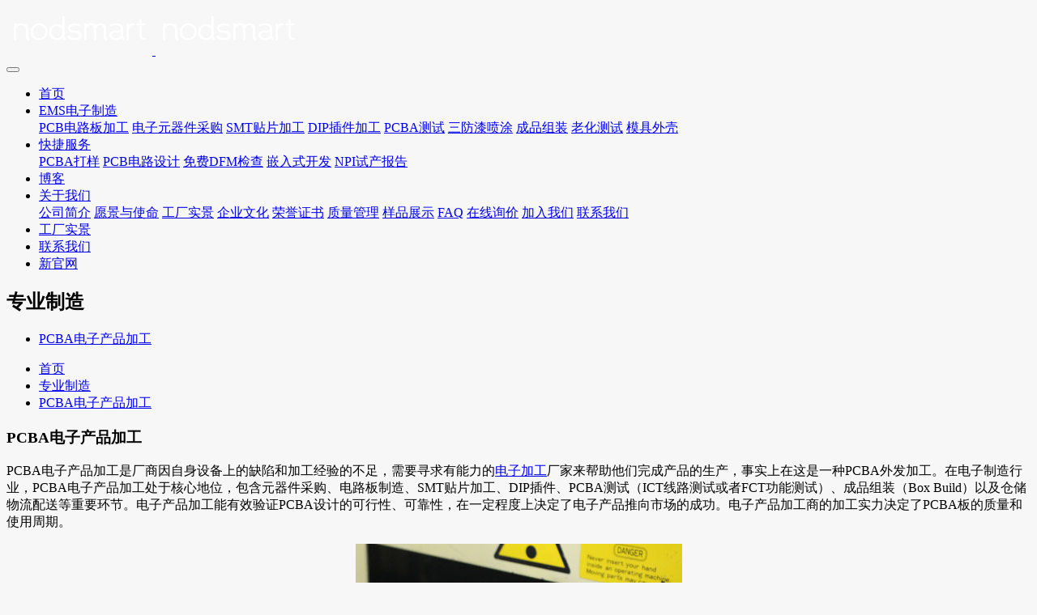

--- FILE ---
content_type: text/html;charset=UTF-8
request_url: https://www.nodpcba.com/manufacturing/index-cn.html
body_size: 7485
content:
<!DOCTYPE HTML>
<html class="oxh met-web" >
<head>
<meta charset="utf-8">
<meta name="renderer" content="webkit">
<meta http-equiv="X-UA-Compatible" content="IE=edge,chrome=1">
<meta name="viewport" content="width=device-width,initial-scale=1.0,maximum-scale=1.0,minimum-scale=1.0,user-scalable=0,minimal-ui">
<meta name="format-detection" content="telephone=no">
<title>PCBA电子产品加工-诺的电子</title>
<meta name="description" content="专业PCBA电子产品加工经验，100%原厂材料、PCBA测试，秉持客户至上的服务理念，成为您电子产品加工的首选供应商！">
<meta name="keywords" content="pcba,pcba加工,pcb,电路板">
<meta name="generator" content="MetInfo 7.2.0" data-variable="../|cn|cn|mui761|1|112|112" data-user_name="">
<link href="../favicon.ico?1639393256" rel="shortcut icon" type="image/x-icon">
<link rel="stylesheet" type="text/css" href="../public/web/css/basic.css?1606098843">
<link rel="stylesheet" type="text/css" href="../templates/mui761/cache/show_cn.css?1769071124">
<style>
body{
    background-color:#f7f7f7 !important;font-family: !important;}
h1,h2,h3,h4,h5,h6{font-family: !important;}
</style>
<script>(function(){var t=navigator.userAgent;(t.indexOf("rv:11")>=0||t.indexOf("MSIE 10")>=0)&&document.write("<script src=\"../public/plugins/html5shiv.min.js\"><\/script>")})();</script>
</head>
<!--[if lte IE 9]>
<div class="text-xs-center m-b-0 bg-blue-grey-100 alert">
    <button type="button" class="close" aria-label="Close" data-dismiss="alert">
        <span aria-hidden="true">×</span>
    </button>
    你正在使用一个 <strong>过时</strong> 的浏览器。请 <a href=https://browsehappy.com/ target=_blank>升级您的浏览器</a>，以提高您的体验。</div>
<![endif]-->
<body >
            <body class="met-navfixed     ny-nobanner ">
    <header class='met-head navbar-fixed-top' m-id='3' m-type='head_nav'>
    <nav class="navbar navbar-default box-shadow-none head_nav_met_28_7_3     notopacity" data-bg="#6d706c|0.9" data-botbg="#6d706c|1">
        <div class="container">
            <div class="row">
                <h1 hidden>诺的电子</h1>
                <!-- logo -->
                <div class="navbar-header pull-xs-left">
                    <a href="../index-cn.html" class="met-logo vertical-align block pull-xs-left p-y-5" title="诺的电子">
                        <div class="vertical-align-middle">
                            <img src="../upload/202109/1631670364.png" alt="诺的电子" class="logo     haslogo">
                            <img src="../upload/202109/1631670364.png" alt="诺的电子" class="logo1  hidden     haslogo">
                        </div>
                    </a>
                </div>
                <!-- logo -->
                <button type="button" class="navbar-toggler hamburger hamburger-close collapsed p-x-5 head_nav_met_28_7_3-toggler" data-target="#head_nav_met_28_7_3-collapse" data-toggle="collapse">
                    <span class="sr-only"></span>
                    <span class="hamburger-bar"></span>
                </button>
                <!-- 会员注册登录 -->
                    
                <!-- 会员注册登录 -->

                <!-- 导航 -->
                <div class="collapse navbar-collapse navbar-collapse-toolbar pull-md-right p-0" id="head_nav_met_28_7_3-collapse">
                    <ul class="nav navbar-nav navlist">
                        <li class='nav-item'>
                            <a href="../index-cn.html" title="首页" class="nav-link
                                                            ">首页</a>
                        </li>
                                                                            <li class="nav-item dropdown m-l-10     ">
                                                            <a
                                href="../ems/index-cn.html"
                                target='_self'                                title="EMS电子制造"
                                class="nav-link dropdown-toggle "
                                data-toggle="dropdown" data-hover="dropdown"
                            >
                                                        EMS电子制造</a>
                                                            <div class="dropdown-menu dropdown-menu-right dropdown-menu-bullet two-menu">
                                                                                                                                                                    <a href="../ems/pcb-cn.html" target='_self' title="PCB电路板加工" class='dropdown-item border-top1 hassub '>PCB电路板加工</a>
                                                                                                                                    <a href="../ems/procurement-cn.html" target='_self' title="电子元器件采购" class='dropdown-item border-top1 hassub '>电子元器件采购</a>
                                                                                                                                    <a href="../ems/smt-cn.html" target='_self' title="SMT贴片加工" class='dropdown-item border-top1 hassub '>SMT贴片加工</a>
                                                                                                                                    <a href="../ems/dip-cn.html" target='_self' title="DIP插件加工" class='dropdown-item border-top1 hassub '>DIP插件加工</a>
                                                                                                                                    <a href="../ems/ceshi-cn.html" target='_self' title="PCBA测试" class='dropdown-item border-top1 hassub '>PCBA测试</a>
                                                                                                                                    <a href="../ems/coating-cn.html" target='_self' title="三防漆喷涂" class='dropdown-item border-top1 hassub '>三防漆喷涂</a>
                                                                                                                                    <a href="../ems/assemble-cn.html" target='_self' title="成品组装" class='dropdown-item border-top1 hassub '>成品组装</a>
                                                                                                                                    <a href="../ems/ageing-cn.html" target='_self' title="老化测试" class='dropdown-item border-top1 hassub '>老化测试</a>
                                                                                                                                    <a href="../ems/molding-cn.html" target='_self' title="模具外壳" class='dropdown-item border-top1 hassub '>模具外壳</a>
                                                                                            </div>
                        </li>
                                                                                                    <li class="nav-item dropdown m-l-10     ">
                                                            <a
                                href="../services/services-cn.html"
                                target='_self'                                title="快捷服务"
                                class="nav-link dropdown-toggle "
                                data-toggle="dropdown" data-hover="dropdown"
                            >
                                                        快捷服务</a>
                                                            <div class="dropdown-menu dropdown-menu-right dropdown-menu-bullet two-menu">
                                                                                                                                                                    <a href="../services/dayang-cn.html" target='_self' title="PCBA打样" class='dropdown-item border-top1 hassub '>PCBA打样</a>
                                                                                                                                    <a href="../services/pcbdesign-cn.html" target='_self' title="PCB电路设计" class='dropdown-item border-top1 hassub '>PCB电路设计</a>
                                                                                                                                    <a href="../services/dfm-cn.html" target='_self' title="免费DFM检查" class='dropdown-item border-top1 hassub '>免费DFM检查</a>
                                                                                                                                    <a href="../services/embedded-cn.html" target='_self' title="嵌入式开发" class='dropdown-item border-top1 hassub '>嵌入式开发</a>
                                                                                                                                    <a href="../services/npi-cn.html" target='_self' title="NPI试产报告" class='dropdown-item border-top1 hassub '>NPI试产报告</a>
                                                                                            </div>
                        </li>
                                                                                                    <li class='nav-item m-l-10'>
                            <a href="../news/list-3-cn.html" target='_self' title="博客" class="nav-link ">博客</a>
                        </li>
                                                                                                    <li class="nav-item dropdown m-l-10     ">
                                                            <a
                                href="../about/index-cn.html"
                                target='_self' rel='nofollow'                                title="关于我们"
                                class="nav-link dropdown-toggle "
                                data-toggle="dropdown" data-hover="dropdown"
                            >
                                                        关于我们</a>
                                                            <div class="dropdown-menu dropdown-menu-right dropdown-menu-bullet two-menu">
                                                                                                                                                                    <a href="../about/us-cn.html" target='_self' rel='nofollow' title="公司简介" class='dropdown-item border-top1 hassub '>公司简介</a>
                                                                                                                                    <a href="../about/mission-cn.html" target='_self' rel='nofollow' title="愿景与使命" class='dropdown-item border-top1 hassub '>愿景与使命</a>
                                                                                                                                    <a href="../about/factory-cn.html" target='_self' rel='nofollow' title="工厂实景" class='dropdown-item border-top1 hassub '>工厂实景</a>
                                                                                                                                    <a href="../about/culture-cn.html" target='_self' rel='nofollow' title="企业文化" class='dropdown-item border-top1 hassub '>企业文化</a>
                                                                                                                                    <a href="../about/honor-cn.html" target='_self' rel='nofollow' title="荣誉证书" class='dropdown-item border-top1 hassub '>荣誉证书</a>
                                                                                                                                    <a href="../about/quality-cn.html" target='_self' rel='nofollow' title="质量管理" class='dropdown-item border-top1 hassub '>质量管理</a>
                                                                                                                                    <a href="../product/" target='_self' title="样品展示" class='dropdown-item border-top1 hassub '>样品展示</a>
                                                                                                                                    <a href="../about/faq-cn.html" target='_self' rel='nofollow' title="FAQ" class='dropdown-item border-top1 hassub '>FAQ</a>
                                                                                                                                    <a href="../quote/" target='_self' title="在线询价" class='dropdown-item border-top1 hassub '>在线询价</a>
                                                                                                                                    <a href="../job/" target='_self' rel='nofollow' title="加入我们" class='dropdown-item border-top1 hassub '>加入我们</a>
                                                                                                                                    <a href="../about/contact-cn.html" target='_self' rel='nofollow' title="联系我们" class='dropdown-item border-top1 hassub '>联系我们</a>
                                                                                            </div>
                        </li>
                                                                                                    <li class='nav-item m-l-10'>
                            <a href="../about/factory-cn.html" target='_self' rel='nofollow' title="工厂实景" class="nav-link ">工厂实景</a>
                        </li>
                                                                                                    <li class='nav-item m-l-10'>
                            <a href="../about/contact-cn.html" target='_self' rel='nofollow' title="联系我们" class="nav-link ">联系我们</a>
                        </li>
                                                                                                    <li class='nav-item m-l-10'>
                            <a href="https://www.nodsmart.com/" target='_blank' title="新官网" class="nav-link ">新官网</a>
                        </li>
                                                                                                                                                                                </ul>
                </div>
                <!-- 导航 -->
            </div>
        </div>
    </nav>
</header>

                <section class="banner_met_16_8_2-ny vertical-align text-xs-center" m-id='2' m-type='banner'>
	    	<h1 class="vertical-align-middle">专业制造</h1>
	</section>
</if>

    	
                <div class="subcolumn_nav_met_16_2_11      border-bottom1" m-id='11' m-type='nocontent'>
	<div class="clearfix">
		<div class="subcolumn-nav ny2">
			<ul class="subcolumn_nav_met_16_2_11-ul m-b-0 ulstyle text-xs-center">
								    					    													<li>
						<a href="../manufacturing/electronics-cn.html" title="PCBA电子产品加工" class='active' target='_self'>PCBA电子产品加工</a>
					</li>
											</ul>
		</div>
		<div class="subcolumn-nav location      clearfix">
			<ul class="breadcrumb m-b-0 subcolumn-crumbs">
				<li class='breadcrumb-item'>
					<a href="../index-cn.html" title="首页">首页</a>
				</li>
									    						<li class='breadcrumb-item'>
							<a href="../manufacturing/index-cn.html" title="专业制造"     >专业制造</a>
						</li>
														    						<li class='breadcrumb-item'>
							<a href="../manufacturing/electronics-cn.html" title="PCBA电子产品加工"     class='active'>PCBA电子产品加工</a>
						</li>
														    							</ul>
		</div>
	</div>
</div>

        <main class="show_met_76_1_77 met-show animsition" m-id='77'>
	<div class="container fadeInUpSmall news-container my-show right clearfix J-show-type">
        <!-- sidebar -->
                                                        <!-- /sidebar -->
        <div class="content-wrap">
                                <div class="news-wrap">
                                                <h3 class="fin-title animated fadeInDownSmall">PCBA电子产品加工</h3>
                                    </div>
                		<div class="news-wrap">
    			<section class="met-editor clearfix">
    				<p>PCBA电子产品加工是厂商因自身设备上的缺陷和加工经验的不足，需要寻求有能力的<a title='电子加工' target='_blank' href='https://www.nodpcba.com/ems/' class='seolabel'>电子加工</a>厂家来帮助他们完成产品的生产，事实上在这是一种PCBA外发加工。在电子制造行业，PCBA电子产品加工处于核心地位，包含元器件采购、电路板制造、SMT贴片加工、DIP插件、PCBA测试（ICT线路测试或者FCT功能测试）、成品组装（Box Build）以及仓储物流配送等重要环节。电子产品加工能有效验证PCBA设计的可行性、可靠性，在一定程度上决定了电子产品推向市场的成功。电子产品加工商的加工实力决定了PCBA板的质量和使用周期。</p><p style="text-align:center;"><img title="1469872219719610.jpg" alt="23.jpg" src="https://nodpcba.com/upload/201607/1469872219719610.jpg"/></p><p>&nbsp;</p><p><strong>PCBA电子产品加工的流程</strong></p><hr/><p style="text-align:center;"><img title="1469872245913491.jpg" alt="24.jpg" src="https://nodpcba.com/upload/201607/1469872245913491.jpg"/></p><p><strong>一、客户数据文件</strong><br/> 客户将电子产品设计生成的Gerber文件、PCB文件、坐标图、BOM清单、PCBA测试方案（Test Plan）及其他注意事项交付给我们。</p><p><strong>二、文档审核</strong><br/> 对数据文件中的内容转化成内部生产标准文件，如工程文件、齐套单等。重要的是，及时发现客户尚未标注清楚的元器件方向、PCB工艺、原材料交期等重要问题，跟客户提前沟通，防止影响生产交付。</p><p><strong>三、技术准备</strong><br/> 针对客户的PCBA精度、复杂度以及品质要求，PCBA团队研究生产方案，激光钢网的开具要求、QA检验标准、配合相应的载具、治具等一些列具体内容，为达到PCBA电子产品加工直通率做准备。</p><p><strong>四、物料采购及到达</strong><br/> 基于客户的BOM清单，计算备品及损耗数量，从原厂或大型代理商采购相应元器件。</p><p><strong>五、物料检验及上机</strong><br/> 元器件将严格进行IQC（来料检验），针对外观丝印、电气性能、机械性能进行抽样检测，确保PCBA生产品质。</p><p><strong>六、启动生产</strong><br/> 将已到达的PCB电路板和元器件递交到SMT和DIP生产线进行贴装、焊接生产，严格执行PE工程师制定的生产工艺方法，并通过炉后中检（IPQC）和OQA出厂检测，确保达到贴装及组装要求。</p><p><strong>七、测试及交付</strong><br/> 按照客户提供的PCBA测试方案，进行严格PCBA测试，对线路通断、电流/电压数值、信号噪音、温湿度等方面的测试，必要时帮助客户烧制程序进行FCT功能测试和后续的老化测试（Burn In Test），确保达到客户PCBA电子产品加工品质要求并交付。</p><p><br/></p><p><strong>PCBA电子产品加工的周期及价格</strong></p><hr/><p><span style="line-height: 1.4285;">PCBA电子产品加工之前会进行打样加工，打样时所进行的程序跟批量生产时是一样的，但因数量极少，在5-10块之间，所以打样价格一般较贵于批量生产。当然是否要打烊是由厂商自己决定的。<a title='PCBA打样' target='_blank' href='https://www.nodpcba.com/about/98-cn.html' class='seolabel'>PCBA打样</a>的几个看<a title='PCB板' target='_blank' href='https://www.nodpcba.com/ems/pcb-cn.html' class='seolabel'>PCB板</a>的复杂程度和焊点、物料多少来计算价格，一般在500元左右。PCBA电子产品加工的价格是按点计算的，不同的PCB板价格不同。PCBA电子产品打样的周期一般5天左右，生产加工周期一般在20天左右。</span><br/></p><p>&nbsp;</p><p><strong>PCBA电子产品加工成品展示</strong></p><hr/><table style="width: 75%;" border="1" cellspacing="0" bordercolor="#000000" cellpadding="2" uetable="null"><tbody><tr class="firstRow"><td valign="top" width="523" style="text-align:center;"><img title="1469872263613945.jpg" alt="25.jpg" src="https://nodpcba.com/upload/201607/1469872263613945.jpg"/></td><td valign="top" width="523" style="text-align:center;"><img title="1469872273326309.jpg" alt="26.jpg" src="https://nodpcba.com/upload/201607/1469872273326309.jpg"/></td></tr></tbody></table><p><br/></p><p><strong>为何选择我们进行PCBA电子产品加工？</strong></p><hr/><p>（1）10年来，长期服务国外客户（美国、英国、日本、法国、瑞士、意大利、保加利亚等），提供<a title='PCBA加工' target='_blank' href='https://www.nodpcba.com/' class='seolabel'>PCBA加工</a>服务的经验</p><p>（2）项目经理、采购、IQC、IPQC、OQA、PE等完善的岗位设置和人员配备，饱含工作热情</p><p>（3）支持0201SMT贴片精度、最大12层PCB板、A+级别板材、正品原厂元器件、完善的PCBA测试设备</p><p>（4）客户至上的服务理念，提供周到的技术及售后服务支持</p><p><span style="line-height: 1.4285;"><br/></span></p><p><span style="line-height: 1.4285;">PCBA电子产品加工的外包，需要从PCBA生产能力、技术、服务、经验等多方面进行甄别，我们拥有国际化的理念，期待与您携手共创市场！</span></p><p><br/></p><hr/><p style="text-align: center; font-size: 20px"><em class="fa fa-phone"></em> <a href="https://www.nodpcba.com/about/contact-cn.html" target="_blank" style="color: rgb(0, 0, 0);" title="pcba"><span style="color: rgb(0, 0, 0);"><strong>联系我们</strong></span></a></p>    			</section>
                        		</div>
        </div>
        <!-- sidebar -->
                                                                        </div>
                        </div>
                       </main>
                                            <!-- /sidebar -->

            <div class="link_met_11_2_56  border-top1 text-xs-center" m-id='56' m-type="link">
    <div class="container p-y-15">
        <ul class="breadcrumb p-0 link-img m-0">
            <li class='breadcrumb-item'>核心搜索 :</li>
                        <li class='breadcrumb-item'>
                <a  href="https://www.nodpcba.com/" title="pcba"  target="_blank">
                                        <span>PCBA</span>
                                </a>
            </li>
                        <li class='breadcrumb-item'>
                <a  href="https://www.nodpcba.com/" title="pcba加工"  target="_blank">
                                        <span>PCBA加工</span>
                                </a>
            </li>
                        <li class='breadcrumb-item'>
                <a  href="https://www.nodpcba.com/" title="pcba制造"  target="_blank">
                                        <span>PCBA制造</span>
                                </a>
            </li>
                        <li class='breadcrumb-item'>
                <a  href="https://www.nodpcba.com/ems/pcb-cn.html" title="pcb厂家"  target="_blank">
                                        <span>PCB厂家</span>
                                </a>
            </li>
                        <li class='breadcrumb-item'>
                <a  href="https://www.nodpcba.com/ems/pcb-cn.html" title="电路板厂"  target="_blank">
                                        <span>电路板厂</span>
                                </a>
            </li>
                        <li class='breadcrumb-item'>
                <a  href="https://www.nodpcba.com/services/pcbdesign-cn.html" title="pcb设计"  target="_blank">
                                        <span>PCB设计</span>
                                </a>
            </li>
                        <li class='breadcrumb-item'>
                <a  href="https://www.nodpcba.com/ems/smt-cn.html" title="smt贴片加工"  target="_blank">
                                        <span>SMT贴片加工</span>
                                </a>
            </li>
                        <li class='breadcrumb-item'>
                <a  href="https://www.cloud-gull.com/" title="FCT测试设备"  target="_blank">
                                        <span>FCT测试设备</span>
                                </a>
            </li>
                    </ul>
    </div>
</div>

         
<div class="foot_nav_met_76_1_54" m-id='54' m-type="foot_nav">
	<div class="container clearfix">
		<div class="foot-wrap clearfix     ">
							<div class="foot-item">
					<div class="nav-title">
						<a href="../ems/index-cn.html" title="EMS电子制造" target='_self'>
							    <span style=''>EMS电子制造</span>						</a>
						    							<i class="icon fa fa-angle-down"></i>
											</div>
					<ul class="nav-list">
													     
								<li class="nav-item">
									<a href="../ems/pcb-cn.html" title="PCB电路板加工" target='_self'>
										    <span style=''>PCB电路板加工</span>									</a>
								</li>
																				     
								<li class="nav-item">
									<a href="../ems/procurement-cn.html" title="电子元器件采购" target='_self'>
										    <span style=''>电子元器件采购</span>									</a>
								</li>
																				     
								<li class="nav-item">
									<a href="../ems/smt-cn.html" title="SMT贴片加工" target='_self'>
										    <span style=''>SMT贴片加工</span>									</a>
								</li>
																				     
								<li class="nav-item">
									<a href="../ems/dip-cn.html" title="DIP插件加工" target='_self'>
										    <span style=''>DIP插件加工</span>									</a>
								</li>
																				     
								<li class="nav-item">
									<a href="../ems/ceshi-cn.html" title="PCBA测试" target='_self'>
										    <span style=''>PCBA测试</span>									</a>
								</li>
																				    													    													    													    											</ul>
				</div>
							<div class="foot-item">
					<div class="nav-title">
						<a href="../about/index-cn.html" title="关于我们" target='_self' rel='nofollow'>
							    <span style=''>关于我们</span>						</a>
						    							<i class="icon fa fa-angle-down"></i>
											</div>
					<ul class="nav-list">
													     
								<li class="nav-item">
									<a href="../about/us-cn.html" title="公司简介" target='_self' rel='nofollow'>
										    <span style=''>公司简介</span>									</a>
								</li>
																				     
								<li class="nav-item">
									<a href="../about/mission-cn.html" title="愿景与使命" target='_self' rel='nofollow'>
										    <span style=''>愿景与使命</span>									</a>
								</li>
																				     
								<li class="nav-item">
									<a href="../about/factory-cn.html" title="工厂实景" target='_self' rel='nofollow'>
										    <span style=''>工厂实景</span>									</a>
								</li>
																				     
								<li class="nav-item">
									<a href="../about/culture-cn.html" title="企业文化" target='_self' rel='nofollow'>
										    <span style=''>企业文化</span>									</a>
								</li>
																				     
								<li class="nav-item">
									<a href="../about/honor-cn.html" title="荣誉证书" target='_self' rel='nofollow'>
										    <span style=''>荣誉证书</span>									</a>
								</li>
																				    													    													    													    													    													    											</ul>
				</div>
							<div class="foot-item">
					<div class="nav-title">
						<a href="../manufacturing/index-cn.html" title="专业制造" target='_self'>
							    <span style=''>专业制造</span>						</a>
						    							<i class="icon fa fa-angle-down"></i>
											</div>
					<ul class="nav-list">
													     
								<li class="nav-item">
									<a href="../manufacturing/electronics-cn.html" title="PCBA电子产品加工" target='_self'>
										    <span style=''>PCBA电子产品加工</span>									</a>
								</li>
																		</ul>
				</div>
							<div class="foot-item">
					<div class="nav-title">
						<a href="../pcb/index-cn.html" title="PCB电路板" target='_self'>
							    <span style=''>PCB电路板</span>						</a>
						    							<i class="icon fa fa-angle-down"></i>
											</div>
					<ul class="nav-list">
													     
								<li class="nav-item">
									<a href="../pcb/basics-cn.html" title="PCB基础知识" target='_self'>
										    <span style=''>PCB基础知识</span>									</a>
								</li>
																		</ul>
				</div>
					</div>
		<!--  右侧信息区域  -->
		<div class="foot-msg clearfix">
			    				<div class="nav-msg">
					<a class="logo-warp ui-full-img" href="" title="诺的电子" target=_self>
												    							<img src="../upload/202109/1631670364.png" title="诺的电子"/>
											</a>
				</div>
						<!--  二维码  -->
			<div class="code-warp clearfix">
				    					<div class="code-content ui-full-img">
						<img src="../upload/thumb_src/100_100/1632302776.jpg" title="微信公众号" />
						    							<p class="code-title">微信公众号</p>
											</div>
								    			</div>
		</div>
	</div>
</div>

        <footer class='foot_info_met_16_2_10 met-foot border-top1' m-id='10' m-type='foot'>
	<div class="container text-xs-center">
		    	        		<div>版权所有 @2021-2025 <a href="https://beian.miit.gov.cn" rel="nofollow" target="_blank">粤ICP备16069405号-1</a>   <script type="text/javascript" src="https://s22.cnzz.com/z_stat.php?id=1263537059&web_id=1263537059"></script></div>
				    		    		    			<div class="met-editor"><p><a href="https://www.nodpcba.com/region/beijing-cn.html" target="_blank">北京</a>&nbsp; &nbsp;|&nbsp; &nbsp;<a href="https://www.nodpcba.com/region/chongqing-cn.html" target="_blank">重庆</a>&nbsp; &nbsp;|&nbsp; &nbsp;<a href="https://www.nodpcba.com/region/chengdu-cn.html" target="_blank">成都</a>&nbsp; &nbsp;|&nbsp; &nbsp;<a href="https://www.nodpcba.com/region/wuhan-cn.html" target="_blank">武汉</a>&nbsp; &nbsp;|&nbsp; &nbsp;<a href="https://www.nodpcba.com/region/zhengzhou-cn.html" target="_blank">郑州</a>&nbsp; &nbsp;|&nbsp; &nbsp;<a href="https://www.nodpcba.com/region/xian-cn.html" target="_blank">西安</a>&nbsp; &nbsp;|&nbsp; &nbsp;<a href="https://www.nodpcba.com/region/xiamen-cn.html" target="_blank">厦门</a>&nbsp; &nbsp;|&nbsp; &nbsp;<a href="https://www.nodpcba.com/region/changsha-cn.html" target="_blank">长沙</a>&nbsp; &nbsp;|&nbsp; &nbsp;<a href="https://www.nodpcba.com/region/dongguan-cn.html" target="_blank">东莞</a>&nbsp; &nbsp;|&nbsp; &nbsp;佛山&nbsp; &nbsp;|&nbsp; &nbsp;深圳&nbsp; &nbsp;|&nbsp; &nbsp;合肥&nbsp; &nbsp;|&nbsp; &nbsp;南昌</p></div>
				    		<div class="powered_by_metinfo">Powered by <b><a rel=nofollow href=https://www.metinfo.cn target=_blank title=CMS>MetInfo 7.2.0</a></b> &copy;2008-2026 &nbsp;<a rel=nofollow href=https://www.mituo.cn target=_blank title=米拓建站>mituo.cn</a></div>
	</div>
</footer>
    
        <button type="button" class="btn btn-icon btn-primary btn-squared back_top_met_16_1_55 met-scroll-top     " hidden m-id='55' m-type='nocontent'>
	<i class="icon wb-chevron-up" aria-hidden="true"></i>
</button>

<input type="hidden" name="met_lazyloadbg" value="">
<script src="../cache/lang_json_cn.js?1769070864"></script>
<script src="../public/web/js/basic.js?1606098843" data-js_url="../templates/mui761/cache/show_cn.js?1769071124" id="met-page-js"></script>
<script charset="UTF-8" id="LA_COLLECT" src="//sdk.51.la/js-sdk-pro.min.js"></script>
<script>LA.init({id:"JvnI9yO5SVCr9sFG",ck:"JvnI9yO5SVCr9sFG"})</script>

<script>
var _hmt = _hmt || [];
(function() {
  var hm = document.createElement("script");
  hm.src = "https://hm.baidu.com/hm.js?f80cb117b8840c4852320199d6b5e426";
  var s = document.getElementsByTagName("script")[0]; 
  s.parentNode.insertBefore(hm, s);
})();
</script>
</body>
</html>